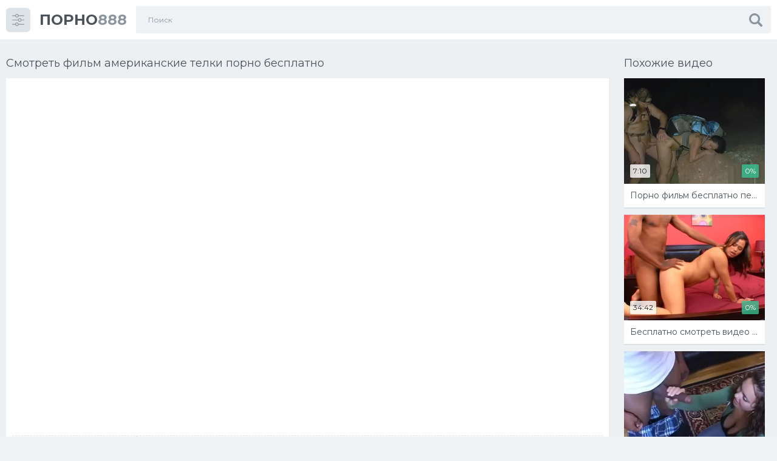

--- FILE ---
content_type: text/html; charset=utf-8
request_url: https://www.porno888.net/video/9313/
body_size: 11191
content:
<!doctype html> <html class="no-js" lang="ru"> <head> <meta http-equiv="Content-Type" content="text/html; charset=utf-8"/> <meta http-equiv="x-ua-compatible" content="ie=edge"/> <title>Смотреть фильм американские телки порно бесплатно - порно видео</title> <meta name="format-detection" content="telephone=no"/> <meta name="apple-mobile-web-app-capable" content="yes"/> <meta name="mobile-web-app-capable" content="yes"/> <meta name="apple-mobile-web-app-status-bar-style" content="default"/> <meta name="viewport" content="width=device-width, initial-scale=1.0, user-scalable=no"/> <meta name="HandheldFriendly" content="true"/> <link href="https://www.porno888.net/video/9313/" rel="canonical"/> <meta property="og:title" content="Смотреть фильм американские телки порно бесплатно"/> <meta property="og:image" content="https://www.porno888.net/contents/videos_screenshots/9000/9313/preview.jpg"/> </head> <body class="page finished"> <svg xmlns="http://www.w3.org/2000/svg" style="border: 0 !important; clip: rect(0 0 0 0) !important; height: 1px !important; margin: -1px !important; overflow: hidden !important; padding: 0 !important; position: absolute !important; width: 1px !important;" class="root-svg-symbols-element"> <symbol id="arrow-left" viewBox="0 0 20 32"> <path d="M16.023 31.996L0 16 16.024.004l3.663 3.609L7.279 16l12.408 12.387z"></path> </symbol> <symbol id="arrow-right" viewBox="0 0 20 32"> <path d="M3.663 32L19.69 16 3.663 0-.002 3.61 12.404 16-.002 28.39z"></path> </symbol> <symbol id="menu" viewBox="0 0 32 32"> <path d="M31.086 5.635h-14.088c-0.419 2.147-2.264 3.771-4.477 3.771-2.21 0-4.054-1.624-4.475-3.771h-7.154c-0.499 0-0.899-0.411-0.899-0.926 0-0.514 0.4-0.925 0.899-0.925h7.154c0.421-2.154 2.258-3.771 4.469-3.771 2.213 0 4.056 1.626 4.477 3.771h14.094c0.499 0 0.899 0.411 0.899 0.925 0 0.515-0.4 0.926-0.899 0.926zM12.522 1.864c-1.525 0-2.763 1.275-2.763 2.845 0 1.571 1.238 2.846 2.763 2.846 1.526 0 2.765-1.275 2.765-2.846 0-1.57-1.238-2.845-2.765-2.845zM0.893 15.050h14.694c0.419-2.154 2.27-3.771 4.477-3.771 2.21 0 4.054 1.626 4.475 3.771h6.541c0.499 0 0.898 0.411 0.898 0.926 0 0.514-0.398 0.925-0.898 0.925h-6.541c-0.421 2.147-2.266 3.773-4.475 3.773-2.213 0-4.058-1.626-4.477-3.773h-14.694c-0.499 0-0.899-0.411-0.899-0.925 0-0.515 0.4-0.926 0.899-0.926zM20.064 18.821c1.525 0 2.763-1.275 2.763-2.845 0-1.571-1.238-2.846-2.763-2.846-1.526 0-2.765 1.275-2.765 2.846 0 1.57 1.238 2.845 2.765 2.845zM0.893 26.384h7.154c0.421-2.146 2.258-3.771 4.469-3.771 2.213 0 4.056 1.626 4.477 3.771h14.088c0.499 0 0.898 0.411 0.898 0.926 0 0.514-0.398 0.925-0.898 0.925h-14.082c-0.419 2.147-2.264 3.771-4.477 3.771-2.21 0-4.054-1.624-4.475-3.771h-7.154c-0.499 0-0.899-0.411-0.899-0.925 0-0.515 0.4-0.926 0.899-0.926zM12.522 30.155c1.526 0 2.765-1.275 2.765-2.845 0-1.565-1.238-2.846-2.765-2.846-1.525 0-2.763 1.275-2.763 2.846 0 1.57 1.238 2.845 2.763 2.845z"></path> </symbol> <symbol id="close" viewBox="0 0 32 32"> <path d="M22.018 16.002l9.007-9.007c.613-.615.991-1.464.991-2.401s-.379-1.786-.991-2.401L29.826.992C29.211.379 28.362 0 27.424 0s-1.786.379-2.402.992l-9.005 9.007L7.011.992C6.396.379 5.547.001 4.61.001S2.824.38 2.209.992L1.008 2.193C.395 2.808.017 3.657.017 4.594s.379 1.786.991 2.401L10.013 16l-9.006 9.006c-.613.615-.991 1.464-.991 2.401s.379 1.786.991 2.401l1.201 1.199c.615.613 1.464.991 2.401.991s1.786-.379 2.401-.991l9.005-9.004 9.006 9.004c.615.613 1.464.992 2.402.992s1.786-.379 2.402-.992l1.199-1.199c.613-.615.991-1.464.991-2.401s-.379-1.786-.991-2.401z"></path> </symbol> <symbol id="dislike" viewBox="0 0 33 32"> <path d="M1.136 14.234a4.568 4.568 0 0 0-1.134 3.104v.032a3.86 3.86 0 0 0 1.173 2.776 3.78 3.78 0 0 0 2.755 1.189h5.743q-.083.291-.165.5c-.074.18-.15.331-.236.475-.091.15-.156.275-.197.358q-.371.708-.568 1.166a8.043 8.043 0 0 0-.379 1.192 6.656 6.656 0 0 0-.212 1.64q0 .501.011.813c.019.35.055.673.107.99.046.339.133.69.252 1.026.134.322.301.63.499.917.208.321.483.602.804.821.366.234.778.419 1.216.54a6.064 6.064 0 0 0 1.652.227l.083-.001h.001c.364 0 .691-.154.922-.399.285-.296.52-.64.691-1.02a6.1 6.1 0 0 0 .399-1.062q.122-.501.267-1.314.186-.875.279-1.26c.108-.394.231-.73.378-1.052.14-.345.357-.676.624-.959a31.13 31.13 0 0 0 2.024-2.419q1.068-1.413 2.14-2.6c.387-.551.92-.975 1.544-1.221.375-.035.685-.194.909-.434.23-.23.372-.546.372-.895V3.99c0-.358-.15-.681-.392-.909a1.353 1.353 0 0 0-.926-.406 14.839 14.839 0 0 1-3.359-.954q-1.49-.505-2.386-.786t-2.506-.6a14.78 14.78 0 0 0-2.962-.323H7.897a5.085 5.085 0 0 0-4.061 1.622 5.006 5.006 0 0 0-1.009 3.801 3.84 3.84 0 0 0-1.111 1.903c.047.394.077.817.077 1.246a9.01 9.01 0 0 1-.992 4.123c.042.521.154 1.061.343 1.563zm24.603 4.437h5.945c.363 0 .691-.154.921-.399.242-.235.393-.562.393-.925V3.996c0-.363-.15-.691-.392-.926a1.26 1.26 0 0 0-.923-.4h-5.952c-.363 0-.691.154-.921.399a1.286 1.286 0 0 0-.393.927v13.356c0 .363.15.69.392.924.23.244.555.395.915.395h.014zm2.372-12.946a1.32 1.32 0 0 1 1.866 0c.236.234.382.558.382.917v.047c0 .36-.146.685-.382.92a1.299 1.299 0 0 1-1.866.001 1.287 1.287 0 0 1-.392-.926v-.04c0-.361.15-.687.392-.919z"></path> </symbol> <symbol id="heart" viewBox="0 0 38 32"> <path d="M17.438 15.819a9.213 9.213 0 0 1-.84-3.873v-.099a11.96 11.96 0 0 1 .868-4.412 13.004 13.004 0 0 1 2.271-3.734 11.406 11.406 0 0 1 3.314-2.646A9.058 9.058 0 0 1 27.262 0C33.155.001 37.93 4.776 37.93 10.667c0 2.946-1.194 5.612-3.124 7.543-.964.965-14.561 13.25-15.838 13.791-1.276-.54-14.874-12.826-15.839-13.791a10.634 10.634 0 0 1-3.124-7.543C.005 4.776 4.781 0 10.672 0a9.065 9.065 0 0 1 4.198 1.047 11.45 11.45 0 0 1 3.329 2.654 13.067 13.067 0 0 1 2.268 3.725c.553 1.372.861 2.862.872 4.421v.097a9.345 9.345 0 0 1-.862 3.932 8.706 8.706 0 0 1-2.249 2.916z"></path> </symbol> <symbol id="like" viewBox="0 0 33 32"> <path d="M31.861 17.764a4.568 4.568 0 0 0 1.135-3.022l-.001-.081v-.033c0-1.088-.45-2.072-1.174-2.774a3.773 3.773 0 0 0-2.753-1.189h-5.743q.082-.291.165-.5c.074-.18.15-.33.236-.474a4.91 4.91 0 0 0 .197-.359q.371-.708.568-1.167c.143-.345.277-.762.379-1.191a6.65 6.65 0 0 0 .212-1.64q0-.501-.011-.814a9.075 9.075 0 0 0-.107-.989 5.209 5.209 0 0 0-.252-1.026 4.994 4.994 0 0 0-.499-.917 2.922 2.922 0 0 0-.804-.821 4.418 4.418 0 0 0-1.216-.54A6.053 6.053 0 0 0 20.541 0l-.083.001h-.002c-.363 0-.691.154-.921.399a3.64 3.64 0 0 0-.691 1.019c-.16.328-.296.689-.399 1.063q-.124.502-.268 1.314-.186.876-.279 1.261a6.61 6.61 0 0 1-.378 1.051c-.14.345-.356.677-.623.96a30.75 30.75 0 0 0-2.025 2.42q-1.067 1.412-2.139 2.599c-.388.55-.921.975-1.544 1.221a1.398 1.398 0 0 0-.909.434c-.23.23-.372.546-.372.895v13.372c0 .358.15.681.391.909.237.243.564.396.926.407a14.89 14.89 0 0 1 3.359.953q1.489.503 2.386.785t2.505.605c.888.195 1.912.312 2.961.323h2.667a5.086 5.086 0 0 0 4.061-1.622 5.008 5.008 0 0 0 1.059-3.092c0-.24-.017-.477-.049-.708a3.843 3.843 0 0 0 1.111-1.903 10.592 10.592 0 0 1-.077-1.246c0-1.485.358-2.886.992-4.123a5.759 5.759 0 0 0-.351-1.567zM7.267 13.327h-5.95c-.363 0-.691.154-.921.399a1.287 1.287 0 0 0-.393.926v13.351c0 .363.15.691.392.925.231.244.557.395.919.395h5.958c.361 0 .687-.151.918-.394.242-.235.393-.563.393-.926V14.648c0-.363-.15-.691-.392-.925a1.26 1.26 0 0 0-.918-.396h-.011zM4.895 26.272a1.32 1.32 0 0 1-1.866 0c-.236-.243-.381-.576-.381-.942s.145-.699.382-.943a1.296 1.296 0 0 1 1.864 0 1.325 1.325 0 0 1-.004 1.885z"></path> </symbol> <symbol id="play" viewBox="0 0 32 32"> <path d="M16 0C7.163 0 0 7.163 0 16s7.163 16 16 16 16-7.163 16-16S24.837 0 16 0zm0 29C8.82 29 3 23.18 3 16S8.82 3 16 3s13 5.82 13 13-5.82 13-13 13zM12 9l12 7-12 7z"></path> </symbol> <symbol id="search" viewBox="0 0 32 32"> <path d="M31.212 27.441l-6.945-6.951a.8.8 0 0 1-.12-.09 13.033 13.033 0 0 0 2.174-7.243C26.321 5.89 20.43 0 13.164 0S.007 5.891.007 13.157c0 7.267 5.891 13.157 13.157 13.157 2.691 0 5.192-.808 7.276-2.194a.17.17 0 0 0 .048.158l6.946 6.938a2.671 2.671 0 1 0 3.778-3.776zm-18.043-5.684a8.584 8.584 0 1 1 8.585-8.583v.007a8.577 8.577 0 0 1-8.577 8.577h-.009z"></path> </symbol> <symbol id="user" viewBox="0 0 30 32"> <path d="M14.763 15.997l.114.001a7.799 7.799 0 0 0 5.576-2.336c1.457-1.445 2.358-3.446 2.358-5.658s-.901-4.213-2.357-5.657C18.991.902 16.981.01 14.762.01S10.533.902 9.07 2.348C7.614 3.791 6.712 5.792 6.712 8.004s.902 4.214 2.358 5.657a7.803 7.803 0 0 0 5.579 2.338l.119-.001zm14.684 8.436a21.352 21.352 0 0 0-.315-2.395 17.588 17.588 0 0 0-.57-2.257 11.066 11.066 0 0 0-.894-1.956 7.565 7.565 0 0 0-1.27-1.631 5.294 5.294 0 0 0-1.757-1.096 6.222 6.222 0 0 0-2.283-.431l-.095.001a2.605 2.605 0 0 0-.882.447q-.684.438-1.555.992c-.65.397-1.4.739-2.191.989a9.103 9.103 0 0 1-5.733.002c-.8-.25-1.55-.593-2.245-1.016l-1.516-.97a2.537 2.537 0 0 0-.862-.438c-.045-.005-.078-.005-.11-.005-.807 0-1.579.154-2.287.434a5.3 5.3 0 0 0-1.754 1.095 7.627 7.627 0 0 0-1.276 1.645 10.73 10.73 0 0 0-.898 1.989c-.226.69-.419 1.451-.562 2.23a20.988 20.988 0 0 0-.306 2.301A32.902 32.902 0 0 0 .009 26.6a5.135 5.135 0 0 0 1.529 3.935 5.632 5.632 0 0 0 4.081 1.452l18.311.001a5.628 5.628 0 0 0 4.071-1.455 5.129 5.129 0 0 0 1.526-3.944 33.014 33.014 0 0 0-.077-2.152z"></path> </symbol> <symbol id="flag" viewBox="0 0 30 32"> <path d="M4.046 2.472c-0.463-0.463-1.022-0.694-1.676-0.694s-1.213 0.232-1.676 0.694c-0.463 0.463-0.694 1.022-0.694 1.676 0 0.889 0.395 1.568 1.185 2.037v23.444c0 0.161 0.058 0.299 0.176 0.417s0.256 0.176 0.417 0.176h1.185c0.16 0 0.299-0.058 0.417-0.176s0.176-0.256 0.176-0.417v-23.444c0.79-0.469 1.185-1.148 1.185-2.037 0-0.654-0.231-1.213-0.694-1.676z"></path> <path d="M31.648 4.5c-0.235-0.235-0.513-0.352-0.834-0.352-0.16 0-0.497 0.13-1.009 0.389s-1.056 0.549-1.63 0.87c-0.574 0.321-1.253 0.611-2.037 0.87s-1.509 0.389-2.176 0.389c-0.618 0-1.161-0.117-1.63-0.352-1.556-0.728-2.907-1.272-4.055-1.63s-2.383-0.537-3.704-0.537c-2.284 0-4.883 0.741-7.796 2.222-0.716 0.358-1.204 0.624-1.463 0.796-0.383 0.284-0.574 0.623-0.574 1.019v13.741c0 0.321 0.118 0.599 0.352 0.833s0.512 0.352 0.833 0.352c0.197 0 0.401-0.055 0.611-0.166 3.358-1.803 6.222-2.704 8.593-2.704 0.901 0 1.781 0.136 2.638 0.407s1.571 0.568 2.139 0.889c0.568 0.321 1.238 0.618 2.009 0.889s1.534 0.407 2.287 0.407c1.901 0 4.179-0.716 6.833-2.148 0.334-0.173 0.577-0.342 0.731-0.509s0.232-0.404 0.232-0.713v-14.13c0-0.321-0.117-0.598-0.352-0.833z"></path> </symbol> </svg> <!--wrapper--> <div class="page__wrapper js-filter" style="opacity: 0; transition: opacity .5s;"> <!--header--> <header class="page__header js-filter js-fixed-header"> <div class="header"> <div class="container"> <div class="navbar"> <div class="navbar__toggler"> <button type="button" class="toggler js-filter js-filter-toggler js-drop"> <span class="toggler__icon"> <svg class="icon icon--menu" width="32px" height="32px"> <use xlink:href="#menu"></use> </svg> </span> </button> </div> <div class="navbar__logo"> <div class="logo"> <a href="https://www.porno888.net/" class="logo__link"> <strong class="logo__mark">ПОРНО</strong>888 </a> </div> </div> <div class="navbar__search"> <div class="search"> <form id="search_form" class="search__form" data-action="https://www.porno888.net/search/%QUERY%/" method="get" > <div class="search__frame"> <div class="search__field"> <input type="text" class="field field--search" name="q" value="" placeholder="Поиск"> </div> <button class="search__btn"> <span class="search__icon"> <svg class="icon icon--search" width="32px" height="32px"> <use xlink:href="#search"></use> </svg> </span> </button> </div> </form> </div> </div> <div class="navbar__toggler navbar__toggler--search"> <button type="button" class="toggler js-search-mobile"> <span class="toggler__icon"> <svg class="icon icon--search"> <use xlink:href="#search"></use> </svg> </span> </button> </div> </div> </div> </div> </header> <!--end header--> <!--main--> <main class="page__main"> <script type="text/javascript" src="https://www.porno888.net/player/kt_player.js?v=5.4.0"></script> <div class="trailer"> <div class="container container--big"> <div class="trailer__wrap"> <div class="trailer__player"> <div class="heading"> <div class="heading__item"> <h1 class="heading__title">Смотреть фильм американские телки порно бесплатно</h1> </div> </div> <div class="player"> <div class="player__wrap"> <div class="player__embed" style="width: 100%; height: 0; padding-bottom: 56.3%"> <iframe width="1280" height="720" src="https://s.cdnka.net/embed/17218" frameborder="0" allowfullscreen></iframe> </div> </div> </div> <div class="trailer__info"> <div class="trailer__row"> <div class="trailer__spot"> </div> </div> <div class="trailer__row"> <div class="trailer__tools"> <div class="trailer__tool"> <div class="rating" data-action="rating"> <div class="btn-group"> <div class="btn-group__item"> <a class="btn btn--icon" data-video-id="9313" data-vote="5"> <svg class="icon icon--like" width="33px" height="32px"> <use xlink:href="#like"></use> </svg> </a> </div> <div class="btn-group__item"> <a class="btn btn--icon btn--dislike" data-video-id="9313" data-vote="0"> <svg class="icon icon--dislike" width="33px" height="32px"> <use xlink:href="#dislike"></use> </svg> </a> </div> </div> <div class="rating__counter"> <span class="rating__text" data-success="Спасибо!" data-error="IP уже голосовал">0%</span> <progress class="progress" value="0" max="100"></progress> </div> </div> </div> <div class="trailer__tool"> <div class="details"> <ul class="details__list"> <li class="details__item"> <span class="details__label">Длительность:</span> <strong class="details__value">4:36</strong> </li> <li class="details__item"> <span class="details__label">Просмотров:</span> <strong class="details__value">253</strong> </li> <li class="details__item"> <span class="details__label">Добавлено:</span> <strong class="details__value">5 лет назад</strong> </li> </ul> </div> <div class="btn-group"> <div class="btn-group__item"> <a class="btn btn--icon" data-action="flag"> <svg class="icon icon--flag"> <use xlink:href="#flag"></use> </svg> </a> </div> <div class="btn-group__item"> </div> </div> </div> </div> </div> <div class="trailer__row hidden" data-container="flag"> <form method="post" data-form="ajax" data-success-message="Спасибо! Мы благодарны за вашу помощь."> <div class="generic-error hidden"></div> <div class="report"> <div class="report__fields"> <div class="report__row"> <label class="report__label" for="reason">Пожаловаться на видео:</label> </div> <div class="report__row"> <div class="radio"> <div class="radio__action"> <input type="radio" id="flag_inappropriate_video" name="flag_id" class="radio__field" value="flag_inappropriate_video" > <label for="flag_inappropriate_video" class="radio__switch"></label> </div> <label for="flag_inappropriate_video" class="radio__label">Неподходящее</label> </div> </div> <div class="report__row"> <div class="radio"> <div class="radio__action"> <input type="radio" id="flag_error_video" name="flag_id" class="radio__field" value="flag_error_video" > <label for="flag_error_video" class="radio__switch"></label> </div> <label for="flag_error_video" class="radio__label">Ошибка (нет изображения или звука)</label> </div> </div> <div class="report__row"> <div class="radio"> <div class="radio__action"> <input type="radio" id="flag_copyrighted_video" name="flag_id" class="radio__field" value="flag_copyrighted_video" > <label for="flag_copyrighted_video" class="radio__switch"></label> </div> <label for="flag_copyrighted_video" class="radio__label">Нарушение авторского права</label> </div> </div> <div class="report__row"> <div class="radio"> <div class="radio__action"> <input type="radio" id="flag_other_video" name="flag_id" class="radio__field" value="flag_other_video" checked> <label for="flag_other_video" class="radio__switch"></label> </div> <label for="flag_other_video" class="radio__label">Другое</label> </div> </div> </div> <div class="report__reason"> <div class="report__row"> <label class="report__label" for="flag_message">Причина (необязательно):</label> </div> <div class="report__row report__row--columns"> <div class="report__column"> <textarea id="flag_message" class="field field--area" name="flag_message"></textarea> </div> <input type="hidden" name="action" value="flag"/> <input type="hidden" name="video_id" value="9313"> <button class="btn btn--success">Отправить</button> </div> </div> </div> </form> </div> <div class="trailer__row"> <div class="trailer__cols"> <div class="trailer__col"> <div class="btn-group"> <span class="btn-group__label">Категории:</span> <div class="btn-group__item"> <a href="https://www.porno888.net/categories/minet/" class="btn btn--primary btn--sm" >Минет</a> </div> <div class="btn-group__item"> <a href="https://www.porno888.net/categories/hardkor/" class="btn btn--primary btn--sm" >Хардкор</a> </div> <div class="btn-group__item"> <a href="https://www.porno888.net/categories/masturbaciya/" class="btn btn--primary btn--sm" >Мастурбация</a> </div> <div class="btn-group__item"> <a href="https://www.porno888.net/categories/malenkie-siski/" class="btn btn--primary btn--sm" >Маленькие сиськи</a> </div> <div class="btn-group__item"> <a href="https://www.porno888.net/categories/pod-yubkoy/" class="btn btn--primary btn--sm" >Под юбкой</a> </div> </div> </div> </div> </div> <div class="trailer__row"> <div class="comments"> <strong class="comments__heading">Комментарии:</strong> <form method="post" data-form="comments" data-success-message="Спасибо! Ваш комментарий отправлен на проверку."> <div class="generic-error hidden"></div> <div> <div class="form__group"> <div class="form__action"> <input type="text" class="field field--name" id="name" name="anonymous_username" maxlength="30" placeholder="введите имя, если хотите персонифицировать свой комментарий"> <span class="validate validate--error hidden"></span> </div> </div> <div class="form__group"> <div class="form__columns"> <div class="form__action"> <textarea type="text" name="comment" class="field field--area" placeholder=""></textarea> <span class="validate validate--error hidden"></span> </div> <input type="hidden" name="action" value="add_comment"/> <input type="hidden" name="video_id" value="9313"> <button class="btn btn--success">Отправить</button> </div> </div> </div> </form> <div class="comments__list" data-block="comments" data-block-id="video_comments_video_comments"> </div> </div> </div> </div> </div> <div class="trailer__videos"> <div class="cards" > <div class="container container--small"> <div class="heading"> <div class="heading__item"> <h1 class="heading__title">Похожие видео</h1> </div> </div> <div class="cards__list" data-items="true"> <div class="cards__item" data-item-id="4116"> <a href="https://www.porno888.net/video/4116/" class="card" title="Порно фильм бесплатно певицы россии и американские" > <span class="card__content"> <img src="[data-uri]" data-original="https://www.porno888.net/contents/videos_screenshots/4000/4116/496x372/1.jpg" data-webp="https://www.porno888.net/contents/videos_screenshots/4000/4116/498x374/1.jpg" alt="Порно фильм бесплатно певицы россии и американские" data-cnt="1" class="card__image lazy-load" width="496" height="372"/> <span class="card__label card__label--primary">7:10</span> <span class="card__label card__label--success">0%</span> <span class="card__icon"> <svg class="icon icon--play" width="32px" height="32px"> <use xlink:href="#play"></use> </svg> </span> </span> <span class="card__footer"> <span class="card__title"> Порно фильм бесплатно певицы россии и американские </span> </span> </a> </div> <div class="cards__item" data-item-id="5795"> <a href="https://www.porno888.net/video/5795/" class="card" title="Бесплатно смотреть видео американские соревнования по сексу" > <span class="card__content"> <img src="[data-uri]" data-original="https://www.porno888.net/contents/videos_screenshots/5000/5795/496x372/1.jpg" data-webp="https://www.porno888.net/contents/videos_screenshots/5000/5795/498x374/1.jpg" alt="Бесплатно смотреть видео американские соревнования по сексу" data-cnt="1" class="card__image lazy-load" width="496" height="372"/> <span class="card__label card__label--primary">34:42</span> <span class="card__label card__label--success">0%</span> <span class="card__icon"> <svg class="icon icon--play" width="32px" height="32px"> <use xlink:href="#play"></use> </svg> </span> </span> <span class="card__footer"> <span class="card__title"> Бесплатно смотреть видео американские соревнования по сексу </span> </span> </a> </div> <div class="cards__item" data-item-id="20708"> <a href="https://www.porno888.net/video/20708/" class="card" title="Смотреть бесплатно американские порно ролики с переводом" > <span class="card__content"> <img src="[data-uri]" data-original="https://www.porno888.net/contents/videos_screenshots/20000/20708/496x372/1.jpg" data-webp="https://www.porno888.net/contents/videos_screenshots/20000/20708/498x374/1.jpg" alt="Смотреть бесплатно американские порно ролики с переводом" data-cnt="1" class="card__image lazy-load" width="496" height="372"/> <span class="card__label card__label--primary">11:06</span> <span class="card__label card__label--success">0%</span> <span class="card__icon"> <svg class="icon icon--play" width="32px" height="32px"> <use xlink:href="#play"></use> </svg> </span> </span> <span class="card__footer"> <span class="card__title"> Смотреть бесплатно американские порно ролики с переводом </span> </span> </a> </div> </div> </div> <div class="article"> <div class="container container--small"> </div> </div> </div> </div> </div> </div> </div> <div class="container container--big" style="padding-bottom:10px"> <h2 class="heading__title" style="padding:25px 0 15px 0">Похожие видео у наших друзей:</h2> <div class="cards__list" data-items="true"> <div class="cards__item" data-item-id="131714"> <a target="_blank" href="https://se.video/watch/131714/" class="card" title="Порно Видео Мамаши Смотреть Фильмы Онлайн Без Порно" > <span class="card__content"> <img src="[data-uri]" data-original="https://se.video/contents/videos_screenshots/131000/131714/640x360/1.jpg" data-webp="https://se.video/contents/videos_screenshots/131000/131714/642x361/1.jpg" alt="Порно Видео Мамаши Смотреть Фильмы Онлайн Без Порно" data-cnt="1" class="card__image lazy-load" width="640" height="360"/> <span class="card__label card__label--primary">5:03</span> <span class="card__label card__label--success">0%</span> <span class="card__icon"> <svg class="icon icon--play" width="32px" height="32px"> <use xlink:href="#play"></use> </svg> </span> </span> <span class="card__footer"> <span class="card__title"> Порно Видео Мамаши Смотреть Фильмы Онлайн Без Порно </span> </span> </a> </div> <div class="cards__item" data-item-id="53094"> <a target="_blank" href="https://se.video/watch/53094/" class="card" title="Русское порно смотреть фильмы бесплатно без регистрации и рекламы (porno Sex pornhub anal секс Порно анал )" > <span class="card__content"> <img src="[data-uri]" data-original="https://se.video/contents/videos_screenshots/53000/53094/640x360/1.jpg" data-webp="https://se.video/contents/videos_screenshots/53000/53094/642x361/1.jpg" alt="Русское порно смотреть фильмы бесплатно без регистрации и рекламы (porno Sex pornhub anal секс Порно анал )" data-cnt="1" class="card__image lazy-load" width="640" height="360"/> <span class="card__label card__label--primary">21:36</span> <span class="card__label card__label--success">100%</span> <span class="card__icon"> <svg class="icon icon--play" width="32px" height="32px"> <use xlink:href="#play"></use> </svg> </span> </span> <span class="card__footer"> <span class="card__title"> Русское порно смотреть фильмы бесплатно без регистрации и... </span> </span> </a> </div> <div class="cards__item" data-item-id="56458"> <a target="_blank" href="https://se.video/watch/56458/" class="card" title="Порно он лайн зоофилы смотреть бесплатные порно фотки знаменитостей гей порно фильмы он лайн порно МИНЕТ оргазм" > <span class="card__content"> <img src="[data-uri]" data-original="https://se.video/contents/videos_screenshots/56000/56458/640x360/1.jpg" data-webp="https://se.video/contents/videos_screenshots/56000/56458/642x361/1.jpg" alt="порно он лайн зоофилы смотреть бесплатные порно фотки знаменитостей гей порно фильмы он лайн порно МИНЕТ оргазм" data-cnt="1" class="card__image lazy-load" width="640" height="360"/> <span class="card__label card__label--primary">10:39</span> <span class="card__label card__label--success">0%</span> <span class="card__icon"> <svg class="icon icon--play" width="32px" height="32px"> <use xlink:href="#play"></use> </svg> </span> </span> <span class="card__footer"> <span class="card__title"> Порно он лайн зоофилы смотреть бесплатные порно фотки зна... </span> </span> </a> </div> <div class="cards__item" data-item-id="364122"> <a target="_blank" href="https://se.video/watch/364122/" class="card" title="Milfs-mania.com секс на пляже нудистов порно спящие мамы порно инцест ретро фильмы порно сквиртинг смотреть порно бесплатно нови" > <span class="card__content"> <img src="[data-uri]" data-original="https://se.video/contents/videos_screenshots/364000/364122/640x360/1.jpg" data-webp="https://se.video/contents/videos_screenshots/364000/364122/642x361/1.jpg" alt="milfs-mania.com секс на пляже нудистов порно спящие мамы порно инцест ретро фильмы порно сквиртинг смотреть порно бесплатно нови" data-cnt="10" class="card__image lazy-load" width="640" height="360"/> <span class="card__label card__label--primary">7:32</span> <span class="card__label card__label--success">0%</span> <span class="card__icon"> <svg class="icon icon--play" width="32px" height="32px"> <use xlink:href="#play"></use> </svg> </span> </span> <span class="card__footer"> <span class="card__title"> Milfs-mania.com секс на пляже нудистов порно спящие мамы ... </span> </span> </a> </div></div> </div> <div class="btn-group2"> <a href="/search/телки-подглядывают-за-мужиками-в-душе/">телки подглядывают за мужиками в душе</a> <a href="/search/две-телки-сосут/">две телки сосут</a> <a href="/search/телка-кончает-слизью/">телка кончает слизью</a> <a href="/search/русское-телки-лижут-жопы/">русское телки лижут жопы</a> <a href="/search/телки-в-чулках-и-сапогах/">телки в чулках и сапогах</a> <a href="/search/русских-телок-на-работе/">русских телок на работе</a> <a href="/search/зрелые-телки-в-нижнем-белье/">зрелые телки в нижнем белье</a> <a href="/search/телки-учат-подругу/">телки учат подругу</a> </div> </main> <!--end main--> <!--footer--> <footer class="page__footer"> <div class="footer"> <div class="container"> <div class="footer__menu"> <nav class="menu"> <ul class="menu__list"> <li class="menu__item"> <a href="#" data-src="https://www.porno888.net/feedback/" rel="nofollow" data-popup="ajax" class="menu__link">Обратная связь</a> </li> <li class="menu__item"> <a href="https://www.porno888.net/terms/" rel="nofollow" class="menu__link">Правила</a> </li> <li class="menu__item"> <a href="https://www.porno888.net/dmca/" rel="nofollow" class="menu__link">DMCA</a> </li> <li class="menu__item"> <a href="https://www.porno888.net/2257/" rel="nofollow" class="menu__link">18 U.S.C. 2257</a> </li> </ul> </nav> </div> <div class="copyright"> <p class="copyright__text"> <strong class="copyright__mark">&copy; 2026 www.porno888.net</strong> Все права защищены. </p> </div> </div> </div> </footer> <!--end footer--> </div> <!--end wrapper--> <div class="filter js-filter"> <div class="scroller"> <div class="scroller__content"> <div class="filter__row"> <ul class="list"> <li class="list__item"> <a href="https://www.porno888.net/categories/aziatki/" class="list__link" > <span class="list__title">Азиатки</span> <span class="list__count">3712</span> </a> </li> <li class="list__item"> <a href="https://www.porno888.net/categories/anal/" class="list__link" > <span class="list__title">Анал</span> <span class="list__count">2878</span> </a> </li> <li class="list__item"> <a href="https://www.porno888.net/categories/anilingus/" class="list__link" > <span class="list__title">Анилингус</span> <span class="list__count">14</span> </a> </li> <li class="list__item"> <a href="https://www.porno888.net/categories/arabskoe/" class="list__link" > <span class="list__title">Арабское</span> <span class="list__count">115</span> </a> </li> <li class="list__item"> <a href="https://www.porno888.net/categories/babushki/" class="list__link" > <span class="list__title">Бабушки</span> <span class="list__count">168</span> </a> </li> <li class="list__item"> <a href="https://www.porno888.net/categories/bdsm/" class="list__link" > <span class="list__title">БДСМ</span> <span class="list__count">1369</span> </a> </li> <li class="list__item"> <a href="https://www.porno888.net/categories/bez-cenzury/" class="list__link" > <span class="list__title">Без цензуры</span> <span class="list__count">34</span> </a> </li> <li class="list__item"> <a href="https://www.porno888.net/categories/bikini/" class="list__link" > <span class="list__title">Бикини</span> <span class="list__count">17</span> </a> </li> <li class="list__item"> <a href="https://www.porno888.net/categories/blondinki/" class="list__link" > <span class="list__title">Блондинки</span> <span class="list__count">4394</span> </a> </li> <li class="list__item"> <a href="https://www.porno888.net/categories/bolelshchicy/" class="list__link" > <span class="list__title">Болельщицы</span> <span class="list__count">47</span> </a> </li> <li class="list__item"> <a href="https://www.porno888.net/categories/bolshie-jopy/" class="list__link" > <span class="list__title">Большие жопы</span> <span class="list__count">2761</span> </a> </li> <li class="list__item"> <a href="https://www.porno888.net/categories/bolshie-siski/" class="list__link" > <span class="list__title">Большие сиськи</span> <span class="list__count">5847</span> </a> </li> <li class="list__item"> <a href="https://www.porno888.net/categories/boss/" class="list__link" > <span class="list__title">Босс</span> <span class="list__count">7</span> </a> </li> <li class="list__item"> <a href="https://www.porno888.net/categories/brazilskoe/" class="list__link" > <span class="list__title">Бразильское</span> <span class="list__count">153</span> </a> </li> <li class="list__item"> <a href="https://www.porno888.net/categories/britye-kiski/" class="list__link" > <span class="list__title">Бритые киски</span> <span class="list__count">3</span> </a> </li> <li class="list__item"> <a href="https://www.porno888.net/categories/bryunetki/" class="list__link" > <span class="list__title">Брюнетки</span> <span class="list__count">4815</span> </a> </li> <li class="list__item"> <a href="https://www.porno888.net/categories/v-bluzke/" class="list__link" > <span class="list__title">В блузке</span> <span class="list__count">144</span> </a> </li> <li class="list__item"> <a href="https://www.porno888.net/categories/v-vannoy/" class="list__link" > <span class="list__title">В ванной</span> <span class="list__count">140</span> </a> </li> <li class="list__item"> <a href="https://www.porno888.net/categories/v-dushe/" class="list__link" > <span class="list__title">В душе</span> <span class="list__count">1411</span> </a> </li> <li class="list__item"> <a href="https://www.porno888.net/categories/v-latekse/" class="list__link" > <span class="list__title">В латексе</span> <span class="list__count">7</span> </a> </li> <li class="list__item"> <a href="https://www.porno888.net/categories/v-lesu/" class="list__link" > <span class="list__title">В лесу</span> <span class="list__count">17</span> </a> </li> <li class="list__item"> <a href="https://www.porno888.net/categories/v-masle/" class="list__link" > <span class="list__title">В масле</span> <span class="list__count">6</span> </a> </li> <li class="list__item"> <a href="https://www.porno888.net/categories/v-nijnem-bele/" class="list__link" > <span class="list__title">В нижнем белье</span> <span class="list__count">82</span> </a> </li> <li class="list__item"> <a href="https://www.porno888.net/categories/v-ochkah/" class="list__link" > <span class="list__title">В очках</span> <span class="list__count">9</span> </a> </li> <li class="list__item"> <a href="https://www.porno888.net/categories/v-razdevalke/" class="list__link" > <span class="list__title">В раздевалке</span> <span class="list__count">3822</span> </a> </li> <li class="list__item"> <a href="https://www.porno888.net/categories/v-tualete/" class="list__link" > <span class="list__title">В туалете</span> <span class="list__count">8</span> </a> </li> <li class="list__item"> <a href="https://www.porno888.net/categories/v-uniforme/" class="list__link" > <span class="list__title">В униформе</span> <span class="list__count">2</span> </a> </li> <li class="list__item"> <a href="https://www.porno888.net/categories/v-chulkah/" class="list__link" > <span class="list__title">В чулках</span> <span class="list__count">114</span> </a> </li> <li class="list__item"> <a href="https://www.porno888.net/categories/vecherinki/" class="list__link" > <span class="list__title">Вечеринки</span> <span class="list__count">54</span> </a> </li> <li class="list__item"> <a href="https://www.porno888.net/categories/videonablyudenie/" class="list__link" > <span class="list__title">Видеонаблюдение</span> <span class="list__count">25</span> </a> </li> <li class="list__item"> <a href="https://www.porno888.net/categories/volosatye/" class="list__link" > <span class="list__title">Волосатые</span> <span class="list__count">1069</span> </a> </li> <li class="list__item"> <a href="https://www.porno888.net/categories/volosatye-kiski/" class="list__link" > <span class="list__title">Волосатые киски</span> <span class="list__count">17</span> </a> </li> <li class="list__item"> <a href="https://www.porno888.net/categories/vtroem/" class="list__link" > <span class="list__title">Втроём</span> <span class="list__count">1318</span> </a> </li> <li class="list__item"> <a href="https://www.porno888.net/categories/vchetverom/" class="list__link" > <span class="list__title">Вчетвером</span> <span class="list__count">5</span> </a> </li> <li class="list__item"> <a href="https://www.porno888.net/categories/glubokaya-glotka/" class="list__link" > <span class="list__title">Глубокая глотка</span> <span class="list__count">51</span> </a> </li> <li class="list__item"> <a href="https://www.porno888.net/categories/golye-na-ulice/" class="list__link" > <span class="list__title">Голые на улице</span> <span class="list__count">122</span> </a> </li> <li class="list__item"> <a href="https://www.porno888.net/categories/grudastye/" class="list__link" > <span class="list__title">Грудастые</span> <span class="list__count">108</span> </a> </li> <li class="list__item"> <a href="https://www.porno888.net/categories/gruppovuha/" class="list__link" > <span class="list__title">Групповуха</span> <span class="list__count">60</span> </a> </li> <li class="list__item"> <a href="https://www.porno888.net/categories/gruppovushka/" class="list__link" > <span class="list__title">Групповушка</span> <span class="list__count">1019</span> </a> </li> <li class="list__item"> <a href="https://www.porno888.net/categories/dvoynoe-proniknovenie/" class="list__link" > <span class="list__title">Двойное проникновение</span> <span class="list__count">78</span> </a> </li> <li class="list__item"> <a href="https://www.porno888.net/categories/doktor/" class="list__link" > <span class="list__title">Доктор</span> <span class="list__count">9</span> </a> </li> <li class="list__item"> <a href="https://www.porno888.net/categories/dominirovanie/" class="list__link" > <span class="list__title">Доминирование</span> <span class="list__count">818</span> </a> </li> <li class="list__item"> <a href="https://www.porno888.net/categories/jenskiy-orgazm/" class="list__link" > <span class="list__title">Женский оргазм</span> <span class="list__count">1392</span> </a> </li> <li class="list__item"> <a href="https://www.porno888.net/categories/jeny/" class="list__link" > <span class="list__title">Жёны</span> <span class="list__count">143</span> </a> </li> <li class="list__item"> <a href="https://www.porno888.net/categories/jmj/" class="list__link" > <span class="list__title">ЖМЖ</span> <span class="list__count">39</span> </a> </li> <li class="list__item"> <a href="https://www.porno888.net/categories/za-dengi/" class="list__link" > <span class="list__title">За деньги</span> <span class="list__count">15</span> </a> </li> <li class="list__item"> <a href="https://www.porno888.net/categories/za-kulisami/" class="list__link" > <span class="list__title">За кулисами</span> <span class="list__count">11</span> </a> </li> <li class="list__item"> <a href="https://www.porno888.net/categories/znamenitosti/" class="list__link" > <span class="list__title">Знаменитости</span> <span class="list__count">58</span> </a> </li> <li class="list__item"> <a href="https://www.porno888.net/categories/zrelye/" class="list__link" > <span class="list__title">Зрелые</span> <span class="list__count">2005</span> </a> </li> <li class="list__item"> <a href="https://www.porno888.net/categories/igrushki/" class="list__link" > <span class="list__title">Игрушки</span> <span class="list__count">1717</span> </a> </li> <li class="list__item"> <a href="https://www.porno888.net/categories/izmeny/" class="list__link" > <span class="list__title">Измены</span> <span class="list__count">66</span> </a> </li> <li class="list__item"> <a href="https://www.porno888.net/categories/ispanki/" class="list__link" > <span class="list__title">Испанки</span> <span class="list__count">11</span> </a> </li> <li class="list__item"> <a href="https://www.porno888.net/categories/kasting/" class="list__link" > <span class="list__title">Кастинг</span> <span class="list__count">244</span> </a> </li> <li class="list__item"> <a href="https://www.porno888.net/categories/kitayanki/" class="list__link" > <span class="list__title">Китаянки</span> <span class="list__count">10</span> </a> </li> <li class="list__item"> <a href="https://www.porno888.net/categories/konchayut/" class="list__link" > <span class="list__title">Кончают</span> <span class="list__count">13</span> </a> </li> <li class="list__item"> <a href="https://www.porno888.net/categories/krasivye-siski/" class="list__link" > <span class="list__title">Красивые сиськи</span> <span class="list__count">2</span> </a> </li> <li class="list__item"> <a href="https://www.porno888.net/categories/krasotki/" class="list__link" > <span class="list__title">Красотки</span> <span class="list__count">3515</span> </a> </li> <li class="list__item"> <a href="https://www.porno888.net/categories/krupno/" class="list__link" > <span class="list__title">Крупно</span> <span class="list__count">57</span> </a> </li> <li class="list__item"> <a href="https://www.porno888.net/categories/latina/" class="list__link" > <span class="list__title">Латина</span> <span class="list__count">1002</span> </a> </li> <li class="list__item"> <a href="https://www.porno888.net/categories/lesbiyanki/" class="list__link" > <span class="list__title">Лесбиянки</span> <span class="list__count">1477</span> </a> </li> <li class="list__item"> <a href="https://www.porno888.net/categories/lijut-yayca/" class="list__link" > <span class="list__title">Лижут яйца</span> <span class="list__count">1</span> </a> </li> <li class="list__item"> <a href="https://www.porno888.net/categories/lyubitelskoe/" class="list__link" > <span class="list__title">Любительское</span> <span class="list__count">31709</span> </a> </li> <li class="list__item"> <a href="https://www.porno888.net/categories/malenkie-siski/" class="list__link" > <span class="list__title">Маленькие сиськи</span> <span class="list__count">2877</span> </a> </li> <li class="list__item"> <a href="https://www.porno888.net/categories/mamashi/" class="list__link" > <span class="list__title">Мамаши</span> <span class="list__count">3302</span> </a> </li> <li class="list__item"> <a href="https://www.porno888.net/categories/massaj/" class="list__link" > <span class="list__title">Массаж</span> <span class="list__count">1337</span> </a> </li> <li class="list__item"> <a href="https://www.porno888.net/categories/masturbaciya/" class="list__link" > <span class="list__title">Мастурбация</span> <span class="list__count">5287</span> </a> </li> <li class="list__item"> <a href="https://www.porno888.net/categories/macheha/" class="list__link" > <span class="list__title">Мачеха</span> <span class="list__count">55</span> </a> </li> <li class="list__item"> <a href="https://www.porno888.net/categories/medsestra/" class="list__link" > <span class="list__title">Медсестра</span> <span class="list__count">5</span> </a> </li> <li class="list__item"> <a href="https://www.porno888.net/categories/mejdu-sisek/" class="list__link" > <span class="list__title">Между сисек</span> <span class="list__count">3</span> </a> </li> <li class="list__item"> <a href="https://www.porno888.net/categories/mejrasovoe/" class="list__link" > <span class="list__title">Межрасовое</span> <span class="list__count">977</span> </a> </li> <li class="list__item"> <a href="https://www.porno888.net/categories/mjm/" class="list__link" > <span class="list__title">МЖМ</span> <span class="list__count">17</span> </a> </li> <li class="list__item"> <a href="https://www.porno888.net/categories/minet/" class="list__link" > <span class="list__title">Минет</span> <span class="list__count">9998</span> </a> </li> <li class="list__item"> <a href="https://www.porno888.net/categories/mulatki/" class="list__link" > <span class="list__title">Мулатки</span> <span class="list__count">1073</span> </a> </li> <li class="list__item"> <a href="https://www.porno888.net/categories/multiki/" class="list__link" > <span class="list__title">Мультики</span> <span class="list__count">31</span> </a> </li> <li class="list__item"> <a href="https://www.porno888.net/categories/muskulistye-mujchiny/" class="list__link" > <span class="list__title">Мускулистые мужчины</span> <span class="list__count">9</span> </a> </li> <li class="list__item"> <a href="https://www.porno888.net/categories/na-kablukah/" class="list__link" > <span class="list__title">На каблуках</span> <span class="list__count">28</span> </a> </li> <li class="list__item"> <a href="https://www.porno888.net/categories/na-krovati/" class="list__link" > <span class="list__title">На кровати</span> <span class="list__count">12</span> </a> </li> <li class="list__item"> <a href="https://www.porno888.net/categories/na-plyaje/" class="list__link" > <span class="list__title">На пляже</span> <span class="list__count">12196</span> </a> </li> <li class="list__item"> <a href="https://www.porno888.net/categories/na-prirode/" class="list__link" > <span class="list__title">На природе</span> <span class="list__count">2623</span> </a> </li> <li class="list__item"> <a href="https://www.porno888.net/categories/na-publike/" class="list__link" > <span class="list__title">На публике</span> <span class="list__count">6387</span> </a> </li> <li class="list__item"> <a href="https://www.porno888.net/categories/na-rabote/" class="list__link" > <span class="list__title">На работе</span> <span class="list__count">6</span> </a> </li> <li class="list__item"> <a href="https://www.porno888.net/categories/naturalnye-siski/" class="list__link" > <span class="list__title">Натуральные сиськи</span> <span class="list__count">3</span> </a> </li> <li class="list__item"> <a href="https://www.porno888.net/categories/negry/" class="list__link" > <span class="list__title">Негры</span> <span class="list__count">14</span> </a> </li> <li class="list__item"> <a href="https://www.porno888.net/categories/nudisty/" class="list__link" > <span class="list__title">Нудисты</span> <span class="list__count">914</span> </a> </li> <li class="list__item"> <a href="https://www.porno888.net/categories/obtyagivayushchie-shtany/" class="list__link" > <span class="list__title">Обтягивающие штаны</span> <span class="list__count">354</span> </a> </li> <li class="list__item"> <a href="https://www.porno888.net/categories/padcherica/" class="list__link" > <span class="list__title">Падчерица</span> <span class="list__count">9</span> </a> </li> <li class="list__item"> <a href="https://www.porno888.net/categories/pasynok/" class="list__link" > <span class="list__title">Пасынок</span> <span class="list__count">22</span> </a> </li> <li class="list__item"> <a href="https://www.porno888.net/categories/pikap/" class="list__link" > <span class="list__title">Пикап</span> <span class="list__count">17</span> </a> </li> <li class="list__item"> <a href="https://www.porno888.net/categories/pirsing/" class="list__link" > <span class="list__title">Пирсинг</span> <span class="list__count">13</span> </a> </li> <li class="list__item"> <a href="https://www.porno888.net/categories/pissing/" class="list__link" > <span class="list__title">Писсинг</span> <span class="list__count">833</span> </a> </li> <li class="list__item"> <a href="https://www.porno888.net/categories/pod-yubkoy/" class="list__link" > <span class="list__title">Под юбкой</span> <span class="list__count">8230</span> </a> </li> <li class="list__item"> <a href="https://www.porno888.net/categories/podglyadyvaet/" class="list__link" > <span class="list__title">Подглядывает</span> <span class="list__count">5546</span> </a> </li> <li class="list__item"> <a href="https://www.porno888.net/categories/pyanye/" class="list__link" > <span class="list__title">Пьяные</span> <span class="list__count">1</span> </a> </li> <li class="list__item"> <a href="https://www.porno888.net/categories/razvratnoe/" class="list__link" > <span class="list__title">Развратное</span> <span class="list__count">14</span> </a> </li> <li class="list__item"> <a href="https://www.porno888.net/categories/rakom/" class="list__link" > <span class="list__title">Раком</span> <span class="list__count">3588</span> </a> </li> <li class="list__item"> <a href="https://www.porno888.net/categories/russkoe/" class="list__link" > <span class="list__title">Русское</span> <span class="list__count">5784</span> </a> </li> <li class="list__item"> <a href="https://www.porno888.net/categories/ryjie/" class="list__link" > <span class="list__title">Рыжие</span> <span class="list__count">937</span> </a> </li> <li class="list__item"> <a href="https://www.porno888.net/categories/s-razgovorami/" class="list__link" > <span class="list__title">С разговорами</span> <span class="list__count">58</span> </a> </li> <li class="list__item"> <a href="https://www.porno888.net/categories/svingery/" class="list__link" > <span class="list__title">Свингеры</span> <span class="list__count">20</span> </a> </li> <li class="list__item"> <a href="https://www.porno888.net/categories/sekretarshi/" class="list__link" > <span class="list__title">Секретарши</span> <span class="list__count">21</span> </a> </li> <li class="list__item"> <a href="https://www.porno888.net/categories/seksvayf/" class="list__link" > <span class="list__title">Сексвайф</span> <span class="list__count">19</span> </a> </li> <li class="list__item"> <a href="https://www.porno888.net/categories/silikonovye-siski/" class="list__link" > <span class="list__title">Силиконовые сиськи</span> <span class="list__count">30</span> </a> </li> <li class="list__item"> <a href="https://www.porno888.net/categories/skrytaya-kamera/" class="list__link" > <span class="list__title">Скрытая камера</span> <span class="list__count">4434</span> </a> </li> <li class="list__item"> <a href="https://www.porno888.net/categories/smeshnoe/" class="list__link" > <span class="list__title">Смешное</span> <span class="list__count">73</span> </a> </li> <li class="list__item"> <a href="https://www.porno888.net/categories/spalili/" class="list__link" > <span class="list__title">Спалили</span> <span class="list__count">13</span> </a> </li> <li class="list__item"> <a href="https://www.porno888.net/categories/spandeks/" class="list__link" > <span class="list__title">Спандекс</span> <span class="list__count">57</span> </a> </li> <li class="list__item"> <a href="https://www.porno888.net/categories/sperma/" class="list__link" > <span class="list__title">Сперма</span> <span class="list__count">2857</span> </a> </li> <li class="list__item"> <a href="https://www.porno888.net/categories/sportsmenki/" class="list__link" > <span class="list__title">Спортсменки</span> <span class="list__count">5</span> </a> </li> <li class="list__item"> <a href="https://www.porno888.net/categories/spyashchie/" class="list__link" > <span class="list__title">Спящие</span> <span class="list__count">1</span> </a> </li> <li class="list__item"> <a href="https://www.porno888.net/categories/stariki-s-molodymi/" class="list__link" > <span class="list__title">Старики с молодыми</span> <span class="list__count">861</span> </a> </li> <li class="list__item"> <a href="https://www.porno888.net/categories/strapon/" class="list__link" > <span class="list__title">Страпон</span> <span class="list__count">10</span> </a> </li> <li class="list__item"> <a href="https://www.porno888.net/categories/striptiz/" class="list__link" > <span class="list__title">Стриптиз</span> <span class="list__count">6</span> </a> </li> <li class="list__item"> <a href="https://www.porno888.net/categories/stroynye/" class="list__link" > <span class="list__title">Стройные</span> <span class="list__count">13</span> </a> </li> <li class="list__item"> <a href="https://www.porno888.net/categories/studenty/" class="list__link" > <span class="list__title">Студенты</span> <span class="list__count">979</span> </a> </li> <li class="list__item"> <a href="https://www.porno888.net/categories/tolstushki/" class="list__link" > <span class="list__title">Толстушки</span> <span class="list__count">626</span> </a> </li> <li class="list__item"> <a href="https://www.porno888.net/categories/ukrainki/" class="list__link" > <span class="list__title">Украинки</span> <span class="list__count">11</span> </a> </li> <li class="list__item"> <a href="https://www.porno888.net/categories/uchilki-i-prepody/" class="list__link" > <span class="list__title">Училки и преподы</span> <span class="list__count">34</span> </a> </li> <li class="list__item"> <a href="https://www.porno888.net/categories/fisting/" class="list__link" > <span class="list__title">Фистинг</span> <span class="list__count">68</span> </a> </li> <li class="list__item"> <a href="https://www.porno888.net/categories/francujenki/" class="list__link" > <span class="list__title">Француженки</span> <span class="list__count">59</span> </a> </li> <li class="list__item"> <a href="https://www.porno888.net/categories/fut-fetish/" class="list__link" > <span class="list__title">Фут фетиш</span> <span class="list__count">426</span> </a> </li> <li class="list__item"> <a href="https://www.porno888.net/categories/hardkor/" class="list__link" > <span class="list__title">Хардкор</span> <span class="list__count">7308</span> </a> </li> <li class="list__item"> <a href="https://www.porno888.net/categories/hentay/" class="list__link" > <span class="list__title">Хентай</span> <span class="list__count">63</span> </a> </li> <li class="list__item"> <a href="https://www.porno888.net/categories/hudenkie/" class="list__link" > <span class="list__title">Худенькие</span> <span class="list__count">635</span> </a> </li> <li class="list__item"> <a href="https://www.porno888.net/categories/chastnoe/" class="list__link" > <span class="list__title">Частное</span> <span class="list__count">3</span> </a> </li> <li class="list__item"> <a href="https://www.porno888.net/categories/cherez-okno/" class="list__link" > <span class="list__title">Через окно</span> <span class="list__count">21</span> </a> </li> <li class="list__item"> <a href="https://www.porno888.net/categories/chulki/" class="list__link" > <span class="list__title">Чулки</span> <span class="list__count">939</span> </a> </li> <li class="list__item"> <a href="https://www.porno888.net/categories/eksgibicionisty/" class="list__link" > <span class="list__title">Эксгибиционисты</span> <span class="list__count">922</span> </a> </li> <li class="list__item"> <a href="https://www.porno888.net/categories/erotika/" class="list__link" > <span class="list__title">Эротика</span> <span class="list__count">1</span> </a> </li> <li class="list__item"> <a href="https://www.porno888.net/categories/yaponki/" class="list__link" > <span class="list__title">Японки</span> <span class="list__count">53</span> </a> </li> <li class="list__item"> <a href="https://www.porno888.net/categories/yaponskoe/" class="list__link" > <span class="list__title">Японское</span> <span class="list__count">1867</span> </a> </li> </ul> </div> </div> </div> </div> <a href="#" id="back-to-top" class="scroll-top btn btn--primary">&uarr;</a> <!--scripts--> <script type="text/javascript" src="https://www.porno888.net/static/js/vendors.min.js" defer></script> <script type="text/javascript" src="https://www.porno888.net/static/js/theme.min.js?v=1.9" defer></script> <script type="text/javascript" src="https://www.porno888.net/player/kt_player.js?v=5.4.0" defer></script> <!--end scripts--> <link rel="preconnect" href="https://fonts.googleapis.com"> <link rel="preconnect" href="https://fonts.gstatic.com" crossorigin> <link href="https://fonts.googleapis.com/css?family=Montserrat:300,400,600,700" rel="stylesheet"> <link href="https://www.porno888.net/static/css/main.min.css?v=1.9" rel="stylesheet" type="text/css"> <!--LiveInternet counter--><script>new Image().src = "//counter.yadro.ru/hit?r"+escape(document.referrer)+((typeof(screen)=="undefined")?"":";s"+screen.width+"*"+screen.height+"*"+(screen.colorDepth?screen.colorDepth:screen.pixelDepth))+";u"+escape(document.URL)+";h"+escape(document.title.substring(0,80))+";"+Math.random();</script><!--/LiveInternet--> <script async data-url="https://sitewithg.com/master/4000" id="bmscriptp" src="//sitewithg.com/sweetie/hello.min.js?id=1653033303"></script> <script defer src="https://static.cloudflareinsights.com/beacon.min.js/vcd15cbe7772f49c399c6a5babf22c1241717689176015" integrity="sha512-ZpsOmlRQV6y907TI0dKBHq9Md29nnaEIPlkf84rnaERnq6zvWvPUqr2ft8M1aS28oN72PdrCzSjY4U6VaAw1EQ==" data-cf-beacon='{"version":"2024.11.0","token":"def256faa1ac45538dc81a0c4c237532","r":1,"server_timing":{"name":{"cfCacheStatus":true,"cfEdge":true,"cfExtPri":true,"cfL4":true,"cfOrigin":true,"cfSpeedBrain":true},"location_startswith":null}}' crossorigin="anonymous"></script>
</body> </html>